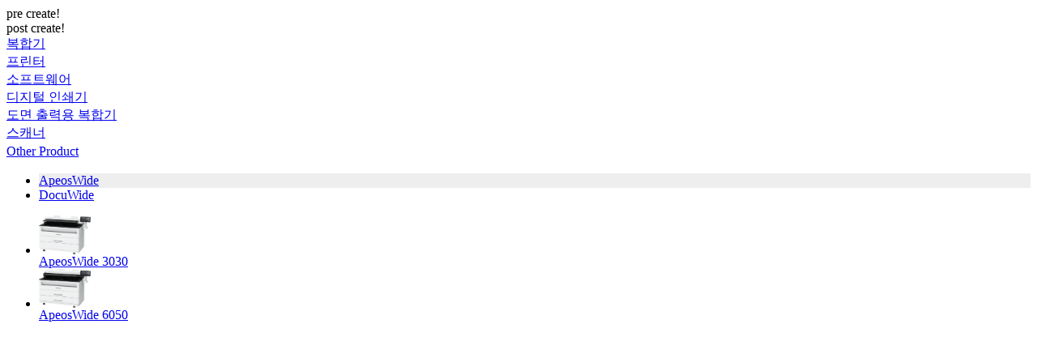

--- FILE ---
content_type: text/html;charset=UTF-8
request_url: https://support-fb.fujifilm.com/processSupportFamily.do?currdate_u=1675581956376&cid=6&ctry_code=KR&lang_code=ko&cat_id=9&cat_index=4&family_id=99&family_index=0
body_size: 7671
content:
<!DOCTYPE HTML PUBLIC "-//W3C//DTD HTML 4.01 Transitional//EN" "http://www.w3.org/TR/html4/loose.dtd">







<html xmlns="http://www.w3.org/1999/xhtml" lang="ko-KR" xml:lang="ko-KR">
<head>

<META HTTP-EQUIV="Content-Type" CONTENT="text/html; charset=UTF-8">
<META HTTP-EQUIV="Cache-Control" CONTENT="no-store, no-cache, must-revalidate, max-age=0, post-check=0, pre-check=0">
<META HTTP-EQUIV="Pragma" CONTENT="no-cache">
<META HTTP-EQUIV="Expires" CONTENT="-1">
<title>FUJIFILM Business Innovation  Support</title>
<META name="description" content="Online Support System">
<META name="keywords" content="osc, Online Support System">
</head>
<body id="pro" bgcolor="white">










<META HTTP-EQUIV="Content-Type" CONTENT="text/html; charset=UTF-8">


<script type="text/javascript">
	function highlightRow(n, k, rowId) {
		var row;
		// alert(row);

		for (i = 0; i < n; i++) {
			row = rowId + i;
			if (MM_findObj(row))
				MM_findObj(row).className = "";
		}

		k = "" + k;
		if (k.length > 0) {
			row = rowId + k;
			if (MM_findObj(row)) {

				MM_findObj(row).style.backgroundColor = "#eeeeee";
				alert(MM_findObj(row).style.backgroundColor);
				MM_findObj(row).className = "highlighted";
				MM_findObj(row).focus();
			}
		}
	}
</script>

pre create!<br/>post create!<br/><META HTTP-EQUIV="Content-Type" CONTENT="text/html; charset=UTF-8"><span id="listCat1"><META HTTP-EQUIV="Content-Type" CONTENT="text/html; charset=UTF-8"><table width="162px" border="0" cellspacing="0" cellpadding="0" class="producttype_text"><tr><td id="cat_row_0"  height="22px" width="162px" valign="middle"><a class="producttype_text" href="/processSupportCat.do?currdate_u=1769201375097&cid=6&ctry_code=KR&lang_code=ko&cat_id=2&cat_index=0" onclick="doNav('/processSupportCat.do?currdate_u=1769201375097&cid=6&ctry_code=KR&lang_code=ko&cat_id=2&cat_index=0'); highlightRow(7,0,'cat_row_');openSubFilter(1); return false;" >복합기</a></td></tr><tr><td id="cat_row_1"  height="22px" width="162px" valign="middle"><a class="producttype_text" href="/processSupportCat.do?currdate_u=1769201375097&cid=6&ctry_code=KR&lang_code=ko&cat_id=1&cat_index=1" onclick="doNav('/processSupportCat.do?currdate_u=1769201375097&cid=6&ctry_code=KR&lang_code=ko&cat_id=1&cat_index=1'); highlightRow(7,1,'cat_row_');openSubFilter(1); return false;" >프린터</a></td></tr><tr><td id="cat_row_2"  height="22px" width="162px" valign="middle"><a class="producttype_text" href="/processSupportCat.do?currdate_u=1769201375097&cid=6&ctry_code=KR&lang_code=ko&cat_id=4&cat_index=2" onclick="doNav('/processSupportCat.do?currdate_u=1769201375097&cid=6&ctry_code=KR&lang_code=ko&cat_id=4&cat_index=2'); highlightRow(7,2,'cat_row_');openSubFilter(1); return false;" >소프트웨어</a></td></tr><tr><td id="cat_row_3"  height="22px" width="162px" valign="middle"><a class="producttype_text" href="/processSupportCat.do?currdate_u=1769201375097&cid=6&ctry_code=KR&lang_code=ko&cat_id=3&cat_index=3" onclick="doNav('/processSupportCat.do?currdate_u=1769201375097&cid=6&ctry_code=KR&lang_code=ko&cat_id=3&cat_index=3'); highlightRow(7,3,'cat_row_');openSubFilter(1); return false;" >디지털 인쇄기</a></td></tr><tr><td id="cat_row_4"  class="highlighted t-align-left" height="22px" width="162px" valign="middle"><a class="producttype_text" href="/processSupportCat.do?currdate_u=1769201375097&cid=6&ctry_code=KR&lang_code=ko&cat_id=9&cat_index=4" onclick="doNav('/processSupportCat.do?currdate_u=1769201375097&cid=6&ctry_code=KR&lang_code=ko&cat_id=9&cat_index=4'); highlightRow(7,4,'cat_row_');openSubFilter(1); return false;" >도면 출력용 복합기</a></td></tr><tr><td id="cat_row_5"  height="22px" width="162px" valign="middle"><a class="producttype_text" href="/processSupportCat.do?currdate_u=1769201375097&cid=6&ctry_code=KR&lang_code=ko&cat_id=8&cat_index=5" onclick="doNav('/processSupportCat.do?currdate_u=1769201375097&cid=6&ctry_code=KR&lang_code=ko&cat_id=8&cat_index=5'); highlightRow(7,5,'cat_row_');openSubFilter(1); return false;" >스캐너</a></td></tr><tr><td id="cat_row_6"  height="22px" width="162px" valign="middle"><a class="producttype_text" href="/processSupportCat.do?currdate_u=1769201375097&cid=6&ctry_code=KR&lang_code=ko&cat_id=15&cat_index=6" onclick="doNav('/processSupportCat.do?currdate_u=1769201375097&cid=6&ctry_code=KR&lang_code=ko&cat_id=15&cat_index=6'); highlightRow(7,6,'cat_row_');openSubFilter(1); return false;" >Other Product</a></td></tr></table></span><span id="listFamily1"><META HTTP-EQUIV="Content-Type" CONTENT="text/html; charset=UTF-8"><div class="select"><div><ul id="osaProductHtmlJsp"><li id="fam_row_0"  data-country="AU,KH,CN,HK,ID,KR,LA,MY,MM,NZ,PH,SG,TW,TH,VN"  height="22px" width="162px" class="highlighted t-align-left" style=" background-color:#eeeeee;"  style="" height="22px" width="162px" valign="middle"><a class="producttype_text" href="/processSupportFamily.do?currdate_u=1769201375097&cid=6&ctry_code=KR&lang_code=ko&cat_id=9&cat_index=4&family_id=99&family_index=0" onclick="doNav('/processSupportFamily.do?currdate_u=1769201375097&cid=6&ctry_code=KR&lang_code=ko&cat_id=9&cat_index=4&family_id=99&family_index=0');  highlightRow(2,0,'fam_row_'); openSubFilter(2);return false;" >ApeosWide</a></li><li id="fam_row_1"  data-country="AU,KH,CN,HK,ID,KR,LA,MY,MM,NZ,PH,SG,TW,TH,VN"  class="t-align-left" style=" "  style="" height="22px" width="162px" valign="middle"><a class="producttype_text" href="/processSupportFamily.do?currdate_u=1769201375097&cid=6&ctry_code=KR&lang_code=ko&cat_id=9&cat_index=4&family_id=47&family_index=1" onclick="doNav('/processSupportFamily.do?currdate_u=1769201375097&cid=6&ctry_code=KR&lang_code=ko&cat_id=9&cat_index=4&family_id=47&family_index=1');  highlightRow(2,1,'fam_row_'); openSubFilter(2);return false;" >DocuWide</a></li></ul></div></div></span><span id="listProduct1"><META HTTP-EQUIV="Content-Type" CONTENT="text/html; charset=UTF-8"><ul><li style="" valign="middle" onclick="javascript:window.location.href='setupDriverForm.do?ctry_code=KR&lang_code=ko&d_lang=ko&pid=AW3030'" onmouseover="this.style.background='white';" onmouseout="this.style.background='white';" style="cursor:pointer;" class="productmodel_line productmodel_text2 t-align-left"><div class="image-left mt0 mb20"><a class="" href="setupDriverForm.do?ctry_code=KR&lang_code=ko&d_lang=ko&pid=AW3030" ><div class=""><img class="border-ebebeb productmodel_image" width="100%" style="width:64px;background-color:white;height:48px;"   alt="ApeosWide 3030" src="/images/product/aw3030.png"  border="0"/></div></a><div class="col pl12"><a class="" href="setupDriverForm.do?ctry_code=KR&lang_code=ko&d_lang=ko&pid=AW3030" >ApeosWide 3030</a></div></div></li><li style="" valign="middle" onclick="javascript:window.location.href='setupDriverForm.do?ctry_code=KR&lang_code=ko&d_lang=ko&pid=AW6050'" onmouseover="this.style.background='white';" onmouseout="this.style.background='white';" style="cursor:pointer;" class=" productmodel_text2 t-align-left"><div class="image-left mt0 mb20"><a class="" href="setupDriverForm.do?ctry_code=KR&lang_code=ko&d_lang=ko&pid=AW6050" ><div class=""><img class="border-ebebeb productmodel_image" width="100%" style="width:64px;background-color:white;height:48px;"   alt="ApeosWide 6050" src="/images/product/aw6050.png"  border="0"/></div></a><div class="col pl12"><a class="" href="setupDriverForm.do?ctry_code=KR&lang_code=ko&d_lang=ko&pid=AW6050" >ApeosWide 6050</a></div></div></li></ul></span>
</body>
</html>